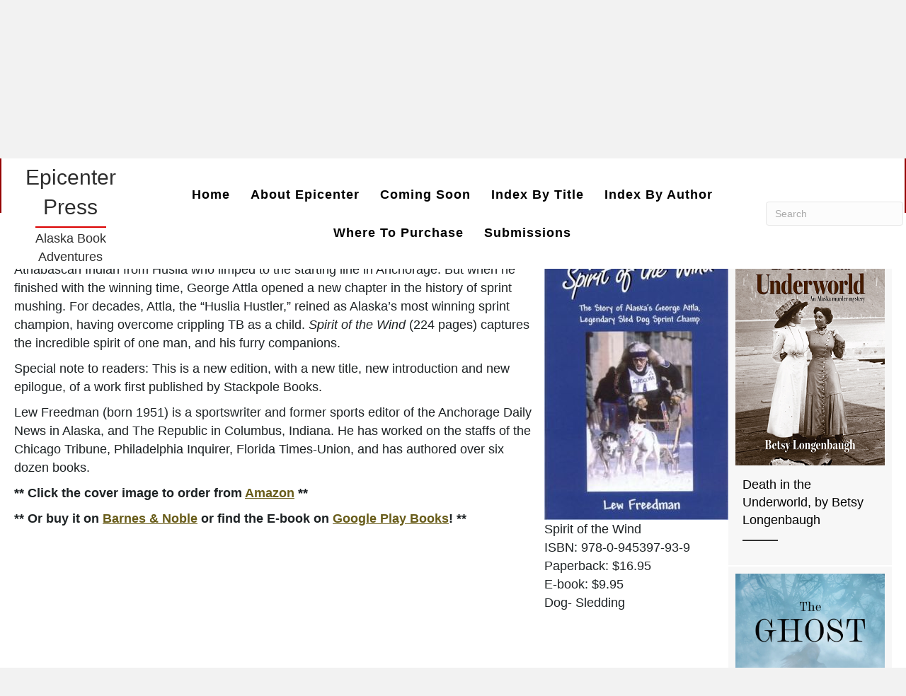

--- FILE ---
content_type: text/html; charset=UTF-8
request_url: https://epicenterpress.com/2020/07/22/spirit-of-the-wind-the-story-of-alaskas-george-attla-legendary-sled-dog-sprint-champ/page/3/
body_size: 15581
content:
<!DOCTYPE html>
<html lang="en">
<head>
<meta charset="UTF-8" />
<meta name='viewport' content='width=device-width, initial-scale=1.0' />
<meta http-equiv='X-UA-Compatible' content='IE=edge' />
<link rel="profile" href="https://gmpg.org/xfn/11" />
<meta name='robots' content='index, follow, max-image-preview:large, max-snippet:-1, max-video-preview:-1' />

	<!-- This site is optimized with the Yoast SEO plugin v26.7 - https://yoast.com/wordpress/plugins/seo/ -->
	<title>Spirit of the Wind, by Lew Freedman - Epicenter Press</title>
	<link rel="canonical" href="https://epicenterpress.com/2020/07/22/spirit-of-the-wind-the-story-of-alaskas-george-attla-legendary-sled-dog-sprint-champ/" />
	<meta property="og:locale" content="en_US" />
	<meta property="og:type" content="article" />
	<meta property="og:title" content="Spirit of the Wind, by Lew Freedman - Epicenter Press" />
	<meta property="og:description" content="In 1958, no one in the Fur Rendezvous World Championship Sled Dog Race knew the Athabascan Indian from Huslia who limped to the starting line in Anchorage. But when he finished with the winning time, George Attla opened a new chapter in the history of sprint mushing. For decades, Attla, the &#8220;Huslia Hustler,&#8221; reined as&hellip;" />
	<meta property="og:url" content="https://epicenterpress.com/2020/07/22/spirit-of-the-wind-the-story-of-alaskas-george-attla-legendary-sled-dog-sprint-champ/" />
	<meta property="og:site_name" content="Epicenter Press" />
	<meta property="article:publisher" content="https://www.facebook.com/EpicenterPressInc" />
	<meta property="article:published_time" content="2020-07-22T22:04:19+00:00" />
	<meta property="article:modified_time" content="2022-01-22T00:45:45+00:00" />
	<meta property="og:image" content="https://epicenterpress.com/wp-content/uploads/2020/07/635567561197557380.jpg" />
	<meta name="author" content="Epicenter Press" />
	<meta name="twitter:card" content="summary_large_image" />
	<meta name="twitter:label1" content="Written by" />
	<meta name="twitter:data1" content="Epicenter Press" />
	<meta name="twitter:label2" content="Est. reading time" />
	<meta name="twitter:data2" content="2 minutes" />
	<script type="application/ld+json" class="yoast-schema-graph">{"@context":"https://schema.org","@graph":[{"@type":"Article","@id":"https://epicenterpress.com/2020/07/22/spirit-of-the-wind-the-story-of-alaskas-george-attla-legendary-sled-dog-sprint-champ/#article","isPartOf":{"@id":"https://epicenterpress.com/2020/07/22/spirit-of-the-wind-the-story-of-alaskas-george-attla-legendary-sled-dog-sprint-champ/"},"author":{"name":"Epicenter Press","@id":"https://epicenterpress.com/#/schema/person/a01fcd722eb444e0a4f15438d89b96c8"},"headline":"Spirit of the Wind, by Lew Freedman","datePublished":"2020-07-22T22:04:19+00:00","dateModified":"2022-01-22T00:45:45+00:00","mainEntityOfPage":{"@id":"https://epicenterpress.com/2020/07/22/spirit-of-the-wind-the-story-of-alaskas-george-attla-legendary-sled-dog-sprint-champ/"},"wordCount":196,"publisher":{"@id":"https://epicenterpress.com/#organization"},"image":{"@id":"https://epicenterpress.com/2020/07/22/spirit-of-the-wind-the-story-of-alaskas-george-attla-legendary-sled-dog-sprint-champ/#primaryimage"},"thumbnailUrl":"https://epicenterpress.com/wp-content/uploads/2020/07/635567561197557380.jpg","keywords":["Alaska","Dog Sledding","Dogs","Fur Rendezvous World Championship Sled Dog Race","Huskies","Lew Freedman","Nature","Spirit of the Wind","Yukon"],"articleSection":["Announcements"],"inLanguage":"en"},{"@type":"WebPage","@id":"https://epicenterpress.com/2020/07/22/spirit-of-the-wind-the-story-of-alaskas-george-attla-legendary-sled-dog-sprint-champ/","url":"https://epicenterpress.com/2020/07/22/spirit-of-the-wind-the-story-of-alaskas-george-attla-legendary-sled-dog-sprint-champ/","name":"Spirit of the Wind, by Lew Freedman - Epicenter Press","isPartOf":{"@id":"https://epicenterpress.com/#website"},"primaryImageOfPage":{"@id":"https://epicenterpress.com/2020/07/22/spirit-of-the-wind-the-story-of-alaskas-george-attla-legendary-sled-dog-sprint-champ/#primaryimage"},"image":{"@id":"https://epicenterpress.com/2020/07/22/spirit-of-the-wind-the-story-of-alaskas-george-attla-legendary-sled-dog-sprint-champ/#primaryimage"},"thumbnailUrl":"https://epicenterpress.com/wp-content/uploads/2020/07/635567561197557380.jpg","datePublished":"2020-07-22T22:04:19+00:00","dateModified":"2022-01-22T00:45:45+00:00","inLanguage":"en","potentialAction":[{"@type":"ReadAction","target":["https://epicenterpress.com/2020/07/22/spirit-of-the-wind-the-story-of-alaskas-george-attla-legendary-sled-dog-sprint-champ/"]}]},{"@type":"ImageObject","inLanguage":"en","@id":"https://epicenterpress.com/2020/07/22/spirit-of-the-wind-the-story-of-alaskas-george-attla-legendary-sled-dog-sprint-champ/#primaryimage","url":"https://epicenterpress.com/wp-content/uploads/2020/07/635567561197557380.jpg","contentUrl":"https://epicenterpress.com/wp-content/uploads/2020/07/635567561197557380.jpg","width":260,"height":402},{"@type":"WebSite","@id":"https://epicenterpress.com/#website","url":"https://epicenterpress.com/","name":"Epicenter Press","description":"Alaska Book Adventures","publisher":{"@id":"https://epicenterpress.com/#organization"},"potentialAction":[{"@type":"SearchAction","target":{"@type":"EntryPoint","urlTemplate":"https://epicenterpress.com/?s={search_term_string}"},"query-input":{"@type":"PropertyValueSpecification","valueRequired":true,"valueName":"search_term_string"}}],"inLanguage":"en"},{"@type":"Organization","@id":"https://epicenterpress.com/#organization","name":"Epicenter Press","url":"https://epicenterpress.com/","logo":{"@type":"ImageObject","inLanguage":"en","@id":"https://epicenterpress.com/#/schema/logo/image/","url":"https://epicenterpress.com/wp-content/uploads/2020/10/Epicenter-Press.png","contentUrl":"https://epicenterpress.com/wp-content/uploads/2020/10/Epicenter-Press.png","width":350,"height":276,"caption":"Epicenter Press"},"image":{"@id":"https://epicenterpress.com/#/schema/logo/image/"},"sameAs":["https://www.facebook.com/EpicenterPressInc"]},{"@type":"Person","@id":"https://epicenterpress.com/#/schema/person/a01fcd722eb444e0a4f15438d89b96c8","name":"Epicenter Press","image":{"@type":"ImageObject","inLanguage":"en","@id":"https://epicenterpress.com/#/schema/person/image/","url":"https://secure.gravatar.com/avatar/f82b6acae544c63e15115c6c0b5725bdf5412e79ad8d6c824f2a16ee87609a15?s=96&d=mm&r=x","contentUrl":"https://secure.gravatar.com/avatar/f82b6acae544c63e15115c6c0b5725bdf5412e79ad8d6c824f2a16ee87609a15?s=96&d=mm&r=x","caption":"Epicenter Press"},"url":"https://epicenterpress.com/author/philgarrett/"}]}</script>
	<!-- / Yoast SEO plugin. -->


<link rel="alternate" type="application/rss+xml" title="Epicenter Press &raquo; Feed" href="https://epicenterpress.com/feed/" />
<link rel="alternate" type="application/rss+xml" title="Epicenter Press &raquo; Comments Feed" href="https://epicenterpress.com/comments/feed/" />
<link rel="alternate" title="oEmbed (JSON)" type="application/json+oembed" href="https://epicenterpress.com/wp-json/oembed/1.0/embed?url=https%3A%2F%2Fepicenterpress.com%2F2020%2F07%2F22%2Fspirit-of-the-wind-the-story-of-alaskas-george-attla-legendary-sled-dog-sprint-champ%2F" />
<link rel="alternate" title="oEmbed (XML)" type="text/xml+oembed" href="https://epicenterpress.com/wp-json/oembed/1.0/embed?url=https%3A%2F%2Fepicenterpress.com%2F2020%2F07%2F22%2Fspirit-of-the-wind-the-story-of-alaskas-george-attla-legendary-sled-dog-sprint-champ%2F&#038;format=xml" />
<link rel="preload" href="https://epicenterpress.com/wp-content/plugins/bb-plugin/fonts/fontawesome/5.15.4/webfonts/fa-solid-900.woff2" as="font" type="font/woff2" crossorigin="anonymous">
		<!-- This site uses the Google Analytics by MonsterInsights plugin v9.11.1 - Using Analytics tracking - https://www.monsterinsights.com/ -->
							<script src="//www.googletagmanager.com/gtag/js?id=G-W29R0FLG6W"  data-cfasync="false" data-wpfc-render="false" async></script>
			<script data-cfasync="false" data-wpfc-render="false">
				var mi_version = '9.11.1';
				var mi_track_user = true;
				var mi_no_track_reason = '';
								var MonsterInsightsDefaultLocations = {"page_location":"https:\/\/epicenterpress.com\/2020\/07\/22\/spirit-of-the-wind-the-story-of-alaskas-george-attla-legendary-sled-dog-sprint-champ\/page\/3\/"};
								if ( typeof MonsterInsightsPrivacyGuardFilter === 'function' ) {
					var MonsterInsightsLocations = (typeof MonsterInsightsExcludeQuery === 'object') ? MonsterInsightsPrivacyGuardFilter( MonsterInsightsExcludeQuery ) : MonsterInsightsPrivacyGuardFilter( MonsterInsightsDefaultLocations );
				} else {
					var MonsterInsightsLocations = (typeof MonsterInsightsExcludeQuery === 'object') ? MonsterInsightsExcludeQuery : MonsterInsightsDefaultLocations;
				}

								var disableStrs = [
										'ga-disable-G-W29R0FLG6W',
									];

				/* Function to detect opted out users */
				function __gtagTrackerIsOptedOut() {
					for (var index = 0; index < disableStrs.length; index++) {
						if (document.cookie.indexOf(disableStrs[index] + '=true') > -1) {
							return true;
						}
					}

					return false;
				}

				/* Disable tracking if the opt-out cookie exists. */
				if (__gtagTrackerIsOptedOut()) {
					for (var index = 0; index < disableStrs.length; index++) {
						window[disableStrs[index]] = true;
					}
				}

				/* Opt-out function */
				function __gtagTrackerOptout() {
					for (var index = 0; index < disableStrs.length; index++) {
						document.cookie = disableStrs[index] + '=true; expires=Thu, 31 Dec 2099 23:59:59 UTC; path=/';
						window[disableStrs[index]] = true;
					}
				}

				if ('undefined' === typeof gaOptout) {
					function gaOptout() {
						__gtagTrackerOptout();
					}
				}
								window.dataLayer = window.dataLayer || [];

				window.MonsterInsightsDualTracker = {
					helpers: {},
					trackers: {},
				};
				if (mi_track_user) {
					function __gtagDataLayer() {
						dataLayer.push(arguments);
					}

					function __gtagTracker(type, name, parameters) {
						if (!parameters) {
							parameters = {};
						}

						if (parameters.send_to) {
							__gtagDataLayer.apply(null, arguments);
							return;
						}

						if (type === 'event') {
														parameters.send_to = monsterinsights_frontend.v4_id;
							var hookName = name;
							if (typeof parameters['event_category'] !== 'undefined') {
								hookName = parameters['event_category'] + ':' + name;
							}

							if (typeof MonsterInsightsDualTracker.trackers[hookName] !== 'undefined') {
								MonsterInsightsDualTracker.trackers[hookName](parameters);
							} else {
								__gtagDataLayer('event', name, parameters);
							}
							
						} else {
							__gtagDataLayer.apply(null, arguments);
						}
					}

					__gtagTracker('js', new Date());
					__gtagTracker('set', {
						'developer_id.dZGIzZG': true,
											});
					if ( MonsterInsightsLocations.page_location ) {
						__gtagTracker('set', MonsterInsightsLocations);
					}
										__gtagTracker('config', 'G-W29R0FLG6W', {"forceSSL":"true","link_attribution":"true"} );
										window.gtag = __gtagTracker;										(function () {
						/* https://developers.google.com/analytics/devguides/collection/analyticsjs/ */
						/* ga and __gaTracker compatibility shim. */
						var noopfn = function () {
							return null;
						};
						var newtracker = function () {
							return new Tracker();
						};
						var Tracker = function () {
							return null;
						};
						var p = Tracker.prototype;
						p.get = noopfn;
						p.set = noopfn;
						p.send = function () {
							var args = Array.prototype.slice.call(arguments);
							args.unshift('send');
							__gaTracker.apply(null, args);
						};
						var __gaTracker = function () {
							var len = arguments.length;
							if (len === 0) {
								return;
							}
							var f = arguments[len - 1];
							if (typeof f !== 'object' || f === null || typeof f.hitCallback !== 'function') {
								if ('send' === arguments[0]) {
									var hitConverted, hitObject = false, action;
									if ('event' === arguments[1]) {
										if ('undefined' !== typeof arguments[3]) {
											hitObject = {
												'eventAction': arguments[3],
												'eventCategory': arguments[2],
												'eventLabel': arguments[4],
												'value': arguments[5] ? arguments[5] : 1,
											}
										}
									}
									if ('pageview' === arguments[1]) {
										if ('undefined' !== typeof arguments[2]) {
											hitObject = {
												'eventAction': 'page_view',
												'page_path': arguments[2],
											}
										}
									}
									if (typeof arguments[2] === 'object') {
										hitObject = arguments[2];
									}
									if (typeof arguments[5] === 'object') {
										Object.assign(hitObject, arguments[5]);
									}
									if ('undefined' !== typeof arguments[1].hitType) {
										hitObject = arguments[1];
										if ('pageview' === hitObject.hitType) {
											hitObject.eventAction = 'page_view';
										}
									}
									if (hitObject) {
										action = 'timing' === arguments[1].hitType ? 'timing_complete' : hitObject.eventAction;
										hitConverted = mapArgs(hitObject);
										__gtagTracker('event', action, hitConverted);
									}
								}
								return;
							}

							function mapArgs(args) {
								var arg, hit = {};
								var gaMap = {
									'eventCategory': 'event_category',
									'eventAction': 'event_action',
									'eventLabel': 'event_label',
									'eventValue': 'event_value',
									'nonInteraction': 'non_interaction',
									'timingCategory': 'event_category',
									'timingVar': 'name',
									'timingValue': 'value',
									'timingLabel': 'event_label',
									'page': 'page_path',
									'location': 'page_location',
									'title': 'page_title',
									'referrer' : 'page_referrer',
								};
								for (arg in args) {
																		if (!(!args.hasOwnProperty(arg) || !gaMap.hasOwnProperty(arg))) {
										hit[gaMap[arg]] = args[arg];
									} else {
										hit[arg] = args[arg];
									}
								}
								return hit;
							}

							try {
								f.hitCallback();
							} catch (ex) {
							}
						};
						__gaTracker.create = newtracker;
						__gaTracker.getByName = newtracker;
						__gaTracker.getAll = function () {
							return [];
						};
						__gaTracker.remove = noopfn;
						__gaTracker.loaded = true;
						window['__gaTracker'] = __gaTracker;
					})();
									} else {
										console.log("");
					(function () {
						function __gtagTracker() {
							return null;
						}

						window['__gtagTracker'] = __gtagTracker;
						window['gtag'] = __gtagTracker;
					})();
									}
			</script>
							<!-- / Google Analytics by MonsterInsights -->
		<style id='wp-img-auto-sizes-contain-inline-css'>
img:is([sizes=auto i],[sizes^="auto," i]){contain-intrinsic-size:3000px 1500px}
/*# sourceURL=wp-img-auto-sizes-contain-inline-css */
</style>
<style id='wp-emoji-styles-inline-css'>

	img.wp-smiley, img.emoji {
		display: inline !important;
		border: none !important;
		box-shadow: none !important;
		height: 1em !important;
		width: 1em !important;
		margin: 0 0.07em !important;
		vertical-align: -0.1em !important;
		background: none !important;
		padding: 0 !important;
	}
/*# sourceURL=wp-emoji-styles-inline-css */
</style>
<style id='wp-block-library-inline-css'>
:root{--wp-block-synced-color:#7a00df;--wp-block-synced-color--rgb:122,0,223;--wp-bound-block-color:var(--wp-block-synced-color);--wp-editor-canvas-background:#ddd;--wp-admin-theme-color:#007cba;--wp-admin-theme-color--rgb:0,124,186;--wp-admin-theme-color-darker-10:#006ba1;--wp-admin-theme-color-darker-10--rgb:0,107,160.5;--wp-admin-theme-color-darker-20:#005a87;--wp-admin-theme-color-darker-20--rgb:0,90,135;--wp-admin-border-width-focus:2px}@media (min-resolution:192dpi){:root{--wp-admin-border-width-focus:1.5px}}.wp-element-button{cursor:pointer}:root .has-very-light-gray-background-color{background-color:#eee}:root .has-very-dark-gray-background-color{background-color:#313131}:root .has-very-light-gray-color{color:#eee}:root .has-very-dark-gray-color{color:#313131}:root .has-vivid-green-cyan-to-vivid-cyan-blue-gradient-background{background:linear-gradient(135deg,#00d084,#0693e3)}:root .has-purple-crush-gradient-background{background:linear-gradient(135deg,#34e2e4,#4721fb 50%,#ab1dfe)}:root .has-hazy-dawn-gradient-background{background:linear-gradient(135deg,#faaca8,#dad0ec)}:root .has-subdued-olive-gradient-background{background:linear-gradient(135deg,#fafae1,#67a671)}:root .has-atomic-cream-gradient-background{background:linear-gradient(135deg,#fdd79a,#004a59)}:root .has-nightshade-gradient-background{background:linear-gradient(135deg,#330968,#31cdcf)}:root .has-midnight-gradient-background{background:linear-gradient(135deg,#020381,#2874fc)}:root{--wp--preset--font-size--normal:16px;--wp--preset--font-size--huge:42px}.has-regular-font-size{font-size:1em}.has-larger-font-size{font-size:2.625em}.has-normal-font-size{font-size:var(--wp--preset--font-size--normal)}.has-huge-font-size{font-size:var(--wp--preset--font-size--huge)}.has-text-align-center{text-align:center}.has-text-align-left{text-align:left}.has-text-align-right{text-align:right}.has-fit-text{white-space:nowrap!important}#end-resizable-editor-section{display:none}.aligncenter{clear:both}.items-justified-left{justify-content:flex-start}.items-justified-center{justify-content:center}.items-justified-right{justify-content:flex-end}.items-justified-space-between{justify-content:space-between}.screen-reader-text{border:0;clip-path:inset(50%);height:1px;margin:-1px;overflow:hidden;padding:0;position:absolute;width:1px;word-wrap:normal!important}.screen-reader-text:focus{background-color:#ddd;clip-path:none;color:#444;display:block;font-size:1em;height:auto;left:5px;line-height:normal;padding:15px 23px 14px;text-decoration:none;top:5px;width:auto;z-index:100000}html :where(.has-border-color){border-style:solid}html :where([style*=border-top-color]){border-top-style:solid}html :where([style*=border-right-color]){border-right-style:solid}html :where([style*=border-bottom-color]){border-bottom-style:solid}html :where([style*=border-left-color]){border-left-style:solid}html :where([style*=border-width]){border-style:solid}html :where([style*=border-top-width]){border-top-style:solid}html :where([style*=border-right-width]){border-right-style:solid}html :where([style*=border-bottom-width]){border-bottom-style:solid}html :where([style*=border-left-width]){border-left-style:solid}html :where(img[class*=wp-image-]){height:auto;max-width:100%}:where(figure){margin:0 0 1em}html :where(.is-position-sticky){--wp-admin--admin-bar--position-offset:var(--wp-admin--admin-bar--height,0px)}@media screen and (max-width:600px){html :where(.is-position-sticky){--wp-admin--admin-bar--position-offset:0px}}

/*# sourceURL=wp-block-library-inline-css */
</style><style id='wp-block-image-inline-css'>
.wp-block-image>a,.wp-block-image>figure>a{display:inline-block}.wp-block-image img{box-sizing:border-box;height:auto;max-width:100%;vertical-align:bottom}@media not (prefers-reduced-motion){.wp-block-image img.hide{visibility:hidden}.wp-block-image img.show{animation:show-content-image .4s}}.wp-block-image[style*=border-radius] img,.wp-block-image[style*=border-radius]>a{border-radius:inherit}.wp-block-image.has-custom-border img{box-sizing:border-box}.wp-block-image.aligncenter{text-align:center}.wp-block-image.alignfull>a,.wp-block-image.alignwide>a{width:100%}.wp-block-image.alignfull img,.wp-block-image.alignwide img{height:auto;width:100%}.wp-block-image .aligncenter,.wp-block-image .alignleft,.wp-block-image .alignright,.wp-block-image.aligncenter,.wp-block-image.alignleft,.wp-block-image.alignright{display:table}.wp-block-image .aligncenter>figcaption,.wp-block-image .alignleft>figcaption,.wp-block-image .alignright>figcaption,.wp-block-image.aligncenter>figcaption,.wp-block-image.alignleft>figcaption,.wp-block-image.alignright>figcaption{caption-side:bottom;display:table-caption}.wp-block-image .alignleft{float:left;margin:.5em 1em .5em 0}.wp-block-image .alignright{float:right;margin:.5em 0 .5em 1em}.wp-block-image .aligncenter{margin-left:auto;margin-right:auto}.wp-block-image :where(figcaption){margin-bottom:1em;margin-top:.5em}.wp-block-image.is-style-circle-mask img{border-radius:9999px}@supports ((-webkit-mask-image:none) or (mask-image:none)) or (-webkit-mask-image:none){.wp-block-image.is-style-circle-mask img{border-radius:0;-webkit-mask-image:url('data:image/svg+xml;utf8,<svg viewBox="0 0 100 100" xmlns="http://www.w3.org/2000/svg"><circle cx="50" cy="50" r="50"/></svg>');mask-image:url('data:image/svg+xml;utf8,<svg viewBox="0 0 100 100" xmlns="http://www.w3.org/2000/svg"><circle cx="50" cy="50" r="50"/></svg>');mask-mode:alpha;-webkit-mask-position:center;mask-position:center;-webkit-mask-repeat:no-repeat;mask-repeat:no-repeat;-webkit-mask-size:contain;mask-size:contain}}:root :where(.wp-block-image.is-style-rounded img,.wp-block-image .is-style-rounded img){border-radius:9999px}.wp-block-image figure{margin:0}.wp-lightbox-container{display:flex;flex-direction:column;position:relative}.wp-lightbox-container img{cursor:zoom-in}.wp-lightbox-container img:hover+button{opacity:1}.wp-lightbox-container button{align-items:center;backdrop-filter:blur(16px) saturate(180%);background-color:#5a5a5a40;border:none;border-radius:4px;cursor:zoom-in;display:flex;height:20px;justify-content:center;opacity:0;padding:0;position:absolute;right:16px;text-align:center;top:16px;width:20px;z-index:100}@media not (prefers-reduced-motion){.wp-lightbox-container button{transition:opacity .2s ease}}.wp-lightbox-container button:focus-visible{outline:3px auto #5a5a5a40;outline:3px auto -webkit-focus-ring-color;outline-offset:3px}.wp-lightbox-container button:hover{cursor:pointer;opacity:1}.wp-lightbox-container button:focus{opacity:1}.wp-lightbox-container button:focus,.wp-lightbox-container button:hover,.wp-lightbox-container button:not(:hover):not(:active):not(.has-background){background-color:#5a5a5a40;border:none}.wp-lightbox-overlay{box-sizing:border-box;cursor:zoom-out;height:100vh;left:0;overflow:hidden;position:fixed;top:0;visibility:hidden;width:100%;z-index:100000}.wp-lightbox-overlay .close-button{align-items:center;cursor:pointer;display:flex;justify-content:center;min-height:40px;min-width:40px;padding:0;position:absolute;right:calc(env(safe-area-inset-right) + 16px);top:calc(env(safe-area-inset-top) + 16px);z-index:5000000}.wp-lightbox-overlay .close-button:focus,.wp-lightbox-overlay .close-button:hover,.wp-lightbox-overlay .close-button:not(:hover):not(:active):not(.has-background){background:none;border:none}.wp-lightbox-overlay .lightbox-image-container{height:var(--wp--lightbox-container-height);left:50%;overflow:hidden;position:absolute;top:50%;transform:translate(-50%,-50%);transform-origin:top left;width:var(--wp--lightbox-container-width);z-index:9999999999}.wp-lightbox-overlay .wp-block-image{align-items:center;box-sizing:border-box;display:flex;height:100%;justify-content:center;margin:0;position:relative;transform-origin:0 0;width:100%;z-index:3000000}.wp-lightbox-overlay .wp-block-image img{height:var(--wp--lightbox-image-height);min-height:var(--wp--lightbox-image-height);min-width:var(--wp--lightbox-image-width);width:var(--wp--lightbox-image-width)}.wp-lightbox-overlay .wp-block-image figcaption{display:none}.wp-lightbox-overlay button{background:none;border:none}.wp-lightbox-overlay .scrim{background-color:#fff;height:100%;opacity:.9;position:absolute;width:100%;z-index:2000000}.wp-lightbox-overlay.active{visibility:visible}@media not (prefers-reduced-motion){.wp-lightbox-overlay.active{animation:turn-on-visibility .25s both}.wp-lightbox-overlay.active img{animation:turn-on-visibility .35s both}.wp-lightbox-overlay.show-closing-animation:not(.active){animation:turn-off-visibility .35s both}.wp-lightbox-overlay.show-closing-animation:not(.active) img{animation:turn-off-visibility .25s both}.wp-lightbox-overlay.zoom.active{animation:none;opacity:1;visibility:visible}.wp-lightbox-overlay.zoom.active .lightbox-image-container{animation:lightbox-zoom-in .4s}.wp-lightbox-overlay.zoom.active .lightbox-image-container img{animation:none}.wp-lightbox-overlay.zoom.active .scrim{animation:turn-on-visibility .4s forwards}.wp-lightbox-overlay.zoom.show-closing-animation:not(.active){animation:none}.wp-lightbox-overlay.zoom.show-closing-animation:not(.active) .lightbox-image-container{animation:lightbox-zoom-out .4s}.wp-lightbox-overlay.zoom.show-closing-animation:not(.active) .lightbox-image-container img{animation:none}.wp-lightbox-overlay.zoom.show-closing-animation:not(.active) .scrim{animation:turn-off-visibility .4s forwards}}@keyframes show-content-image{0%{visibility:hidden}99%{visibility:hidden}to{visibility:visible}}@keyframes turn-on-visibility{0%{opacity:0}to{opacity:1}}@keyframes turn-off-visibility{0%{opacity:1;visibility:visible}99%{opacity:0;visibility:visible}to{opacity:0;visibility:hidden}}@keyframes lightbox-zoom-in{0%{transform:translate(calc((-100vw + var(--wp--lightbox-scrollbar-width))/2 + var(--wp--lightbox-initial-left-position)),calc(-50vh + var(--wp--lightbox-initial-top-position))) scale(var(--wp--lightbox-scale))}to{transform:translate(-50%,-50%) scale(1)}}@keyframes lightbox-zoom-out{0%{transform:translate(-50%,-50%) scale(1);visibility:visible}99%{visibility:visible}to{transform:translate(calc((-100vw + var(--wp--lightbox-scrollbar-width))/2 + var(--wp--lightbox-initial-left-position)),calc(-50vh + var(--wp--lightbox-initial-top-position))) scale(var(--wp--lightbox-scale));visibility:hidden}}
/*# sourceURL=https://epicenterpress.com/wp-includes/blocks/image/style.min.css */
</style>
<style id='wp-block-image-theme-inline-css'>
:root :where(.wp-block-image figcaption){color:#555;font-size:13px;text-align:center}.is-dark-theme :root :where(.wp-block-image figcaption){color:#ffffffa6}.wp-block-image{margin:0 0 1em}
/*# sourceURL=https://epicenterpress.com/wp-includes/blocks/image/theme.min.css */
</style>
<style id='global-styles-inline-css'>
:root{--wp--preset--aspect-ratio--square: 1;--wp--preset--aspect-ratio--4-3: 4/3;--wp--preset--aspect-ratio--3-4: 3/4;--wp--preset--aspect-ratio--3-2: 3/2;--wp--preset--aspect-ratio--2-3: 2/3;--wp--preset--aspect-ratio--16-9: 16/9;--wp--preset--aspect-ratio--9-16: 9/16;--wp--preset--color--black: #000000;--wp--preset--color--cyan-bluish-gray: #abb8c3;--wp--preset--color--white: #ffffff;--wp--preset--color--pale-pink: #f78da7;--wp--preset--color--vivid-red: #cf2e2e;--wp--preset--color--luminous-vivid-orange: #ff6900;--wp--preset--color--luminous-vivid-amber: #fcb900;--wp--preset--color--light-green-cyan: #7bdcb5;--wp--preset--color--vivid-green-cyan: #00d084;--wp--preset--color--pale-cyan-blue: #8ed1fc;--wp--preset--color--vivid-cyan-blue: #0693e3;--wp--preset--color--vivid-purple: #9b51e0;--wp--preset--color--fl-heading-text: #333333;--wp--preset--color--fl-body-bg: #f2f2f2;--wp--preset--color--fl-body-text: #2d2d2d;--wp--preset--color--fl-accent: #dd3333;--wp--preset--color--fl-accent-hover: #aa2727;--wp--preset--color--fl-topbar-bg: #ffffff;--wp--preset--color--fl-topbar-text: #757575;--wp--preset--color--fl-topbar-link: #2b7bb9;--wp--preset--color--fl-topbar-hover: #2b7bb9;--wp--preset--color--fl-header-bg: #ffffff;--wp--preset--color--fl-header-text: #757575;--wp--preset--color--fl-header-link: #757575;--wp--preset--color--fl-header-hover: #2b7bb9;--wp--preset--color--fl-nav-bg: #ffffff;--wp--preset--color--fl-nav-link: #757575;--wp--preset--color--fl-nav-hover: #2b7bb9;--wp--preset--color--fl-content-bg: #ffffff;--wp--preset--color--fl-footer-widgets-bg: #ffffff;--wp--preset--color--fl-footer-widgets-text: #757575;--wp--preset--color--fl-footer-widgets-link: #2b7bb9;--wp--preset--color--fl-footer-widgets-hover: #2b7bb9;--wp--preset--color--fl-footer-bg: #ffffff;--wp--preset--color--fl-footer-text: #757575;--wp--preset--color--fl-footer-link: #2b7bb9;--wp--preset--color--fl-footer-hover: #2b7bb9;--wp--preset--gradient--vivid-cyan-blue-to-vivid-purple: linear-gradient(135deg,rgb(6,147,227) 0%,rgb(155,81,224) 100%);--wp--preset--gradient--light-green-cyan-to-vivid-green-cyan: linear-gradient(135deg,rgb(122,220,180) 0%,rgb(0,208,130) 100%);--wp--preset--gradient--luminous-vivid-amber-to-luminous-vivid-orange: linear-gradient(135deg,rgb(252,185,0) 0%,rgb(255,105,0) 100%);--wp--preset--gradient--luminous-vivid-orange-to-vivid-red: linear-gradient(135deg,rgb(255,105,0) 0%,rgb(207,46,46) 100%);--wp--preset--gradient--very-light-gray-to-cyan-bluish-gray: linear-gradient(135deg,rgb(238,238,238) 0%,rgb(169,184,195) 100%);--wp--preset--gradient--cool-to-warm-spectrum: linear-gradient(135deg,rgb(74,234,220) 0%,rgb(151,120,209) 20%,rgb(207,42,186) 40%,rgb(238,44,130) 60%,rgb(251,105,98) 80%,rgb(254,248,76) 100%);--wp--preset--gradient--blush-light-purple: linear-gradient(135deg,rgb(255,206,236) 0%,rgb(152,150,240) 100%);--wp--preset--gradient--blush-bordeaux: linear-gradient(135deg,rgb(254,205,165) 0%,rgb(254,45,45) 50%,rgb(107,0,62) 100%);--wp--preset--gradient--luminous-dusk: linear-gradient(135deg,rgb(255,203,112) 0%,rgb(199,81,192) 50%,rgb(65,88,208) 100%);--wp--preset--gradient--pale-ocean: linear-gradient(135deg,rgb(255,245,203) 0%,rgb(182,227,212) 50%,rgb(51,167,181) 100%);--wp--preset--gradient--electric-grass: linear-gradient(135deg,rgb(202,248,128) 0%,rgb(113,206,126) 100%);--wp--preset--gradient--midnight: linear-gradient(135deg,rgb(2,3,129) 0%,rgb(40,116,252) 100%);--wp--preset--font-size--small: 13px;--wp--preset--font-size--medium: 20px;--wp--preset--font-size--large: 36px;--wp--preset--font-size--x-large: 42px;--wp--preset--spacing--20: 0.44rem;--wp--preset--spacing--30: 0.67rem;--wp--preset--spacing--40: 1rem;--wp--preset--spacing--50: 1.5rem;--wp--preset--spacing--60: 2.25rem;--wp--preset--spacing--70: 3.38rem;--wp--preset--spacing--80: 5.06rem;--wp--preset--shadow--natural: 6px 6px 9px rgba(0, 0, 0, 0.2);--wp--preset--shadow--deep: 12px 12px 50px rgba(0, 0, 0, 0.4);--wp--preset--shadow--sharp: 6px 6px 0px rgba(0, 0, 0, 0.2);--wp--preset--shadow--outlined: 6px 6px 0px -3px rgb(255, 255, 255), 6px 6px rgb(0, 0, 0);--wp--preset--shadow--crisp: 6px 6px 0px rgb(0, 0, 0);}:where(.is-layout-flex){gap: 0.5em;}:where(.is-layout-grid){gap: 0.5em;}body .is-layout-flex{display: flex;}.is-layout-flex{flex-wrap: wrap;align-items: center;}.is-layout-flex > :is(*, div){margin: 0;}body .is-layout-grid{display: grid;}.is-layout-grid > :is(*, div){margin: 0;}:where(.wp-block-columns.is-layout-flex){gap: 2em;}:where(.wp-block-columns.is-layout-grid){gap: 2em;}:where(.wp-block-post-template.is-layout-flex){gap: 1.25em;}:where(.wp-block-post-template.is-layout-grid){gap: 1.25em;}.has-black-color{color: var(--wp--preset--color--black) !important;}.has-cyan-bluish-gray-color{color: var(--wp--preset--color--cyan-bluish-gray) !important;}.has-white-color{color: var(--wp--preset--color--white) !important;}.has-pale-pink-color{color: var(--wp--preset--color--pale-pink) !important;}.has-vivid-red-color{color: var(--wp--preset--color--vivid-red) !important;}.has-luminous-vivid-orange-color{color: var(--wp--preset--color--luminous-vivid-orange) !important;}.has-luminous-vivid-amber-color{color: var(--wp--preset--color--luminous-vivid-amber) !important;}.has-light-green-cyan-color{color: var(--wp--preset--color--light-green-cyan) !important;}.has-vivid-green-cyan-color{color: var(--wp--preset--color--vivid-green-cyan) !important;}.has-pale-cyan-blue-color{color: var(--wp--preset--color--pale-cyan-blue) !important;}.has-vivid-cyan-blue-color{color: var(--wp--preset--color--vivid-cyan-blue) !important;}.has-vivid-purple-color{color: var(--wp--preset--color--vivid-purple) !important;}.has-black-background-color{background-color: var(--wp--preset--color--black) !important;}.has-cyan-bluish-gray-background-color{background-color: var(--wp--preset--color--cyan-bluish-gray) !important;}.has-white-background-color{background-color: var(--wp--preset--color--white) !important;}.has-pale-pink-background-color{background-color: var(--wp--preset--color--pale-pink) !important;}.has-vivid-red-background-color{background-color: var(--wp--preset--color--vivid-red) !important;}.has-luminous-vivid-orange-background-color{background-color: var(--wp--preset--color--luminous-vivid-orange) !important;}.has-luminous-vivid-amber-background-color{background-color: var(--wp--preset--color--luminous-vivid-amber) !important;}.has-light-green-cyan-background-color{background-color: var(--wp--preset--color--light-green-cyan) !important;}.has-vivid-green-cyan-background-color{background-color: var(--wp--preset--color--vivid-green-cyan) !important;}.has-pale-cyan-blue-background-color{background-color: var(--wp--preset--color--pale-cyan-blue) !important;}.has-vivid-cyan-blue-background-color{background-color: var(--wp--preset--color--vivid-cyan-blue) !important;}.has-vivid-purple-background-color{background-color: var(--wp--preset--color--vivid-purple) !important;}.has-black-border-color{border-color: var(--wp--preset--color--black) !important;}.has-cyan-bluish-gray-border-color{border-color: var(--wp--preset--color--cyan-bluish-gray) !important;}.has-white-border-color{border-color: var(--wp--preset--color--white) !important;}.has-pale-pink-border-color{border-color: var(--wp--preset--color--pale-pink) !important;}.has-vivid-red-border-color{border-color: var(--wp--preset--color--vivid-red) !important;}.has-luminous-vivid-orange-border-color{border-color: var(--wp--preset--color--luminous-vivid-orange) !important;}.has-luminous-vivid-amber-border-color{border-color: var(--wp--preset--color--luminous-vivid-amber) !important;}.has-light-green-cyan-border-color{border-color: var(--wp--preset--color--light-green-cyan) !important;}.has-vivid-green-cyan-border-color{border-color: var(--wp--preset--color--vivid-green-cyan) !important;}.has-pale-cyan-blue-border-color{border-color: var(--wp--preset--color--pale-cyan-blue) !important;}.has-vivid-cyan-blue-border-color{border-color: var(--wp--preset--color--vivid-cyan-blue) !important;}.has-vivid-purple-border-color{border-color: var(--wp--preset--color--vivid-purple) !important;}.has-vivid-cyan-blue-to-vivid-purple-gradient-background{background: var(--wp--preset--gradient--vivid-cyan-blue-to-vivid-purple) !important;}.has-light-green-cyan-to-vivid-green-cyan-gradient-background{background: var(--wp--preset--gradient--light-green-cyan-to-vivid-green-cyan) !important;}.has-luminous-vivid-amber-to-luminous-vivid-orange-gradient-background{background: var(--wp--preset--gradient--luminous-vivid-amber-to-luminous-vivid-orange) !important;}.has-luminous-vivid-orange-to-vivid-red-gradient-background{background: var(--wp--preset--gradient--luminous-vivid-orange-to-vivid-red) !important;}.has-very-light-gray-to-cyan-bluish-gray-gradient-background{background: var(--wp--preset--gradient--very-light-gray-to-cyan-bluish-gray) !important;}.has-cool-to-warm-spectrum-gradient-background{background: var(--wp--preset--gradient--cool-to-warm-spectrum) !important;}.has-blush-light-purple-gradient-background{background: var(--wp--preset--gradient--blush-light-purple) !important;}.has-blush-bordeaux-gradient-background{background: var(--wp--preset--gradient--blush-bordeaux) !important;}.has-luminous-dusk-gradient-background{background: var(--wp--preset--gradient--luminous-dusk) !important;}.has-pale-ocean-gradient-background{background: var(--wp--preset--gradient--pale-ocean) !important;}.has-electric-grass-gradient-background{background: var(--wp--preset--gradient--electric-grass) !important;}.has-midnight-gradient-background{background: var(--wp--preset--gradient--midnight) !important;}.has-small-font-size{font-size: var(--wp--preset--font-size--small) !important;}.has-medium-font-size{font-size: var(--wp--preset--font-size--medium) !important;}.has-large-font-size{font-size: var(--wp--preset--font-size--large) !important;}.has-x-large-font-size{font-size: var(--wp--preset--font-size--x-large) !important;}
/*# sourceURL=global-styles-inline-css */
</style>

<style id='classic-theme-styles-inline-css'>
/*! This file is auto-generated */
.wp-block-button__link{color:#fff;background-color:#32373c;border-radius:9999px;box-shadow:none;text-decoration:none;padding:calc(.667em + 2px) calc(1.333em + 2px);font-size:1.125em}.wp-block-file__button{background:#32373c;color:#fff;text-decoration:none}
/*# sourceURL=/wp-includes/css/classic-themes.min.css */
</style>
<link rel='stylesheet' id='font-awesome-5-css' href='https://epicenterpress.com/wp-content/plugins/bb-plugin/fonts/fontawesome/5.15.4/css/all.min.css?ver=2.10.0.5' media='all' />
<link rel='stylesheet' id='font-awesome-css' href='https://epicenterpress.com/wp-content/plugins/bb-plugin/fonts/fontawesome/5.15.4/css/v4-shims.min.css?ver=2.10.0.5' media='all' />
<link rel='stylesheet' id='fl-builder-layout-bundle-3e7b0da66af924b93ad81fb7910bb1ac-css' href='https://epicenterpress.com/wp-content/uploads/bb-plugin/cache/3e7b0da66af924b93ad81fb7910bb1ac-layout-bundle.css?ver=2.10.0.5-1.5.2.1' media='all' />
<link rel='stylesheet' id='jquery-magnificpopup-css' href='https://epicenterpress.com/wp-content/plugins/bb-plugin/css/jquery.magnificpopup.min.css?ver=2.10.0.5' media='all' />
<link rel='stylesheet' id='bootstrap-css' href='https://epicenterpress.com/wp-content/themes/bb-theme/css/bootstrap.min.css?ver=1.7.19.1' media='all' />
<link rel='stylesheet' id='fl-automator-skin-css' href='https://epicenterpress.com/wp-content/uploads/bb-theme/skin-69364a282a5c3.css?ver=1.7.19.1' media='all' />
<link rel='stylesheet' id='fl-child-theme-css' href='https://epicenterpress.com/wp-content/themes/bb-theme-child/style.css?ver=6.9' media='all' />
<link rel='stylesheet' id='pp-animate-css' href='https://epicenterpress.com/wp-content/plugins/bbpowerpack/assets/css/animate.min.css?ver=3.5.1' media='all' />
<link rel='stylesheet' id='wp-block-paragraph-css' href='https://epicenterpress.com/wp-includes/blocks/paragraph/style.min.css?ver=6.9' media='all' />
<script src="https://epicenterpress.com/wp-content/plugins/google-analytics-for-wordpress/assets/js/frontend-gtag.min.js?ver=9.11.1" id="monsterinsights-frontend-script-js" async data-wp-strategy="async"></script>
<script data-cfasync="false" data-wpfc-render="false" id='monsterinsights-frontend-script-js-extra'>var monsterinsights_frontend = {"js_events_tracking":"true","download_extensions":"doc,pdf,ppt,zip,xls,docx,pptx,xlsx","inbound_paths":"[{\"path\":\"\\\/go\\\/\",\"label\":\"affiliate\"},{\"path\":\"\\\/recommend\\\/\",\"label\":\"affiliate\"}]","home_url":"https:\/\/epicenterpress.com","hash_tracking":"false","v4_id":"G-W29R0FLG6W"};</script>
<script src="https://epicenterpress.com/wp-includes/js/jquery/jquery.min.js?ver=3.7.1" id="jquery-core-js"></script>
<script src="https://epicenterpress.com/wp-includes/js/jquery/jquery-migrate.min.js?ver=3.4.1" id="jquery-migrate-js"></script>
<link rel="https://api.w.org/" href="https://epicenterpress.com/wp-json/" /><link rel="alternate" title="JSON" type="application/json" href="https://epicenterpress.com/wp-json/wp/v2/posts/2195" /><link rel="EditURI" type="application/rsd+xml" title="RSD" href="https://epicenterpress.com/xmlrpc.php?rsd" />
<meta name="generator" content="WordPress 6.9" />
<link rel='shortlink' href='https://epicenterpress.com/?p=2195' />
		<script>
			var bb_powerpack = {
				version: '2.40.10',
				getAjaxUrl: function() { return atob( 'aHR0cHM6Ly9lcGljZW50ZXJwcmVzcy5jb20vd3AtYWRtaW4vYWRtaW4tYWpheC5waHA=' ); },
				callback: function() {},
				mapMarkerData: {},
				post_id: '2195',
				search_term: '',
				current_page: 'https://epicenterpress.com/2020/07/22/spirit-of-the-wind-the-story-of-alaskas-george-attla-legendary-sled-dog-sprint-champ/page/3/',
				conditionals: {
					is_front_page: false,
					is_home: false,
					is_archive: false,
					current_post_type: '',
					is_tax: false,
										is_author: false,
					current_author: false,
					is_search: false,
									}
			};
		</script>
		<link rel="icon" href="https://epicenterpress.com/wp-content/uploads/2020/10/cropped-Epicenter-Press-32x32.png" sizes="32x32" />
<link rel="icon" href="https://epicenterpress.com/wp-content/uploads/2020/10/cropped-Epicenter-Press-192x192.png" sizes="192x192" />
<link rel="apple-touch-icon" href="https://epicenterpress.com/wp-content/uploads/2020/10/cropped-Epicenter-Press-180x180.png" />
<meta name="msapplication-TileImage" content="https://epicenterpress.com/wp-content/uploads/2020/10/cropped-Epicenter-Press-270x270.png" />
		<style id="wp-custom-css">
			a {
  text-decoration: underline !important;
}

/* Remove underlines from nav menu links */
nav li a {
    text-decoration: none !important;
}

/* Remove underlines from header logo area text */
.fl-page-header-logo a {
    text-decoration: none;
}

div.wpforms-container-full .wpforms-form input[type=submit], div.wpforms-container-full .wpforms-form button[type=submit] {
    color: rgb(51, 51, 51) !important;
    background-color: rgb(255, 255, 255) !important;
}

.bookbuytable{
  border: 0px solid white;
  border-collapse: collapse;
}
.bookbuytable td, .mynewtable1 th {
   border: 0px solid #999;
}		</style>
		</head>
<body data-rsssl=1 class="paged wp-singular post-template-default single single-post postid-2195 single-format-standard paged-3 single-paged-3 wp-theme-bb-theme wp-child-theme-bb-theme-child fl-builder-2-10-0-5 fl-themer-1-5-2-1 fl-theme-1-7-19-1 fl-no-js fl-theme-builder-header fl-theme-builder-header-header-epicenter-press fl-theme-builder-footer fl-theme-builder-footer-footer-epicenter-press fl-theme-builder-singular fl-theme-builder-singular-epicenter-press-pages fl-framework-bootstrap fl-preset-default fl-full-width fl-has-sidebar fl-search-active has-blocks" itemscope="itemscope" itemtype="https://schema.org/WebPage">
<a aria-label="Skip to content" class="fl-screen-reader-text" href="#fl-main-content">Skip to content</a><div class="fl-page">
	<header class="fl-builder-content fl-builder-content-4053 fl-builder-global-templates-locked" data-post-id="4053" data-type="header" data-sticky="1" data-sticky-on="" data-sticky-breakpoint="medium" data-shrink="1" data-overlay="0" data-overlay-bg="default" data-shrink-image-height="50px" role="banner" itemscope="itemscope" itemtype="http://schema.org/WPHeader"><div class="fl-row fl-row-full-width fl-row-bg-color fl-node-59e26278e5fb8 fl-row-default-height fl-row-align-center" data-node="59e26278e5fb8">
	<div class="fl-row-content-wrap">
		<div class="uabb-row-separator uabb-top-row-separator" >
</div>
						<div class="fl-row-content fl-row-full-width fl-node-content">
		
<div class="fl-col-group fl-node-59e26278e608c fl-col-group-equal-height fl-col-group-align-center fl-col-group-custom-width" data-node="59e26278e608c">
			<div class="fl-col fl-node-5e583887d1e66 fl-col-bg-color fl-col-small" data-node="5e583887d1e66">
	<div class="fl-col-content fl-node-content"><div class="fl-module fl-module-uabb-heading fl-node-5f80af66727f8" data-node="5f80af66727f8">
	<div class="fl-module-content fl-node-content">
		
<div class="uabb-module-content uabb-heading-wrapper uabb-heading-align-center ">
	
	
	<h2 class="uabb-heading">
				<span class="uabb-heading-text">Epicenter Press</span>
			</h2>
			
<div class="uabb-module-content uabb-separator-parent">

	
			<div class="uabb-separator"></div>
	</div>
		<div class="uabb-subheading uabb-text-editor">
			<p style="text-align: center">Alaska Book Adventures</p>	</div>
			</div>
	</div>
</div>
</div>
</div>
			<div class="fl-col fl-node-59e26278e61fb fl-col-bg-color fl-col-small-custom-width" data-node="59e26278e61fb">
	<div class="fl-col-content fl-node-content"><div class="fl-module fl-module-menu fl-node-5af728dcc8fd6" data-node="5af728dcc8fd6">
	<div class="fl-module-content fl-node-content">
		<div class="fl-menu fl-menu-responsive-toggle-medium-mobile">
	<button class="fl-menu-mobile-toggle fl-content-ui-button text"><span class="fl-menu-mobile-toggle-label" aria-haspopup="menu" aria-label="Menu"">Menu</span></button>	<div class="fl-clear"></div>
	<nav role="navigation" aria-label="Menu" itemscope="itemscope" itemtype="https://schema.org/SiteNavigationElement"><ul id="menu-epicenter-press-top-menu" class="menu fl-menu-horizontal fl-toggle-arrows"><li id="menu-item-2546" class="menu-item menu-item-type-custom menu-item-object-custom"><a role="menuitem" href="https://epicenterpress.com/epicenter-press-2/">Home</a></li><li id="menu-item-2528" class="menu-item menu-item-type-post_type menu-item-object-page"><a role="menuitem" href="https://epicenterpress.com/about/">About Epicenter</a></li><li id="menu-item-2531" class="menu-item menu-item-type-post_type menu-item-object-page"><a role="menuitem" href="https://epicenterpress.com/coming-soon/">Coming Soon</a></li><li id="menu-item-2526" class="menu-item menu-item-type-post_type menu-item-object-page"><a role="menuitem" href="https://epicenterpress.com/index-by-title/">Index by Title</a></li><li id="menu-item-2527" class="menu-item menu-item-type-post_type menu-item-object-page"><a role="menuitem" href="https://epicenterpress.com/index-by-author/">Index by Author</a></li><li id="menu-item-2524" class="menu-item menu-item-type-post_type menu-item-object-page"><a role="menuitem" href="https://epicenterpress.com/where-to-purchase/">Where to Purchase</a></li><li id="menu-item-2549" class="menu-item menu-item-type-post_type menu-item-object-page"><a role="menuitem" href="https://epicenterpress.com/submissions/">Submissions</a></li></ul></nav></div>
	</div>
</div>
</div>
</div>
			<div class="fl-col fl-node-5f415e1af321b fl-col-bg-color fl-col-small" data-node="5f415e1af321b">
	<div class="fl-col-content fl-node-content"><div class="fl-module fl-module-widget fl-node-5f415e1af30f3" data-node="5f415e1af30f3">
	<div class="fl-module-content fl-node-content">
		<div class="fl-widget">
<div class="widget widget_search"><form aria-label="Search" method="get" role="search" action="https://epicenterpress.com/" title="Type and press Enter to search.">
	<input aria-label="Search" type="search" class="fl-search-input form-control" name="s" placeholder="Search"  value="" onfocus="if (this.value === 'Search') { this.value = ''; }" onblur="if (this.value === '') this.value='Search';" />
</form>
</div></div>
	</div>
</div>
</div>
</div>
	</div>
		</div>
	</div>
</div>
</header><div class="uabb-js-breakpoint" style="display: none;"></div>	<div id="fl-main-content" class="fl-page-content" itemprop="mainContentOfPage" role="main">

		<div class="fl-builder-content fl-builder-content-4055 fl-builder-global-templates-locked" data-post-id="4055"><div class="fl-row fl-row-full-width fl-row-bg-color fl-node-59e27bcf2d659 fl-row-default-height fl-row-align-center" data-node="59e27bcf2d659">
	<div class="fl-row-content-wrap">
		<div class="uabb-row-separator uabb-top-row-separator" >
</div>
						<div class="fl-row-content fl-row-fixed-width fl-node-content">
		
<div class="fl-col-group fl-node-59e27bcf2d6f7" data-node="59e27bcf2d6f7">
			<div class="fl-col fl-node-59e27bcf2d795 fl-col-bg-color" data-node="59e27bcf2d795">
	<div class="fl-col-content fl-node-content"><div id="shadow" class="fl-module fl-module-heading fl-node-59e27bcf2d0c4 shadow" data-node="59e27bcf2d0c4">
	<div class="fl-module-content fl-node-content">
		<h1 class="fl-heading">
		<span class="fl-heading-text">Spirit of the Wind, by Lew Freedman</span>
	</h1>
	</div>
</div>
</div>
</div>
	</div>
		</div>
	</div>
</div>
<div class="fl-row fl-row-full-width fl-row-bg-none fl-node-59e27bcf2ce42 fl-row-default-height fl-row-align-center" data-node="59e27bcf2ce42">
	<div class="fl-row-content-wrap">
		<div class="uabb-row-separator uabb-top-row-separator" >
</div>
						<div class="fl-row-content fl-row-fixed-width fl-node-content">
		
<div class="fl-col-group fl-node-59e27bcf2cee9" data-node="59e27bcf2cee9">
			<div class="fl-col fl-node-59e27bcf2cf88 fl-col-bg-color" data-node="59e27bcf2cf88">
	<div class="fl-col-content fl-node-content"><div class="fl-module fl-module-fl-post-content fl-node-59e27bcf2d025" data-node="59e27bcf2d025">
	<div class="fl-module-content fl-node-content">
		
<div class="wp-block-image"><figure class="alignright size-large"><a href="https://www.amazon.com/Spirit-Wind-George-Alaskas-Legendary/dp/0945397933/ref=sr_1_1?s=books&amp;ie=UTF8&amp;qid=1421184440&amp;sr=1-1&amp;keywords=9780945397939"><img loading="lazy" decoding="async" width="260" height="402" src="https://epicenterpress.com/wp-content/uploads/2020/07/635567561197557380.jpg" alt="Spirit of the Wind: The Story of Alaska's George Attla, Legendary Sled Dog Sprint Champ" class="wp-image-2196" srcset="https://epicenterpress.com/wp-content/uploads/2020/07/635567561197557380.jpg 260w, https://epicenterpress.com/wp-content/uploads/2020/07/635567561197557380-194x300.jpg 194w, https://epicenterpress.com/wp-content/uploads/2020/07/635567561197557380-97x150.jpg 97w, https://epicenterpress.com/wp-content/uploads/2020/07/635567561197557380-16x24.jpg 16w, https://epicenterpress.com/wp-content/uploads/2020/07/635567561197557380-23x36.jpg 23w, https://epicenterpress.com/wp-content/uploads/2020/07/635567561197557380-31x48.jpg 31w" sizes="auto, (max-width: 260px) 100vw, 260px" /></a><figcaption>Spirit of the Wind<br>ISBN: 978-0-945397-93-9<br>Paperback: $16.95<br>E-book: $9.95<br>Dog- Sledding</figcaption></figure></div>



<p>In 1958, no one in the Fur Rendezvous World Championship Sled Dog Race knew the Athabascan Indian from Huslia who limped to the starting line in Anchorage. But when he finished with the winning time, George Attla opened a new chapter in the history of sprint mushing. For decades, Attla, the &#8220;Huslia Hustler,&#8221; reined as Alaska&#8217;s most winning sprint champion, having overcome crippling TB as a child. <em>Spirit of the Wind</em> (224 pages) captures the incredible spirit of one man, and his furry companions. </p>



<p>Special note to readers: This is a new edition, with a new title, new introduction and new epilogue, of a work first published by Stackpole Books.</p>



<p>Lew Freedman&nbsp;(born&nbsp;1951) is a sportswriter and former sports editor of the Anchorage Daily News in Alaska, and The Republic in Columbus, Indiana. He has worked on the staffs of the Chicago Tribune, Philadelphia Inquirer, Florida Times-Union, and has authored over six dozen books.</p>



<p><strong>** Click the cover image to order from <a href="https://www.amazon.com/Spirit-Wind-George-Alaskas-Legendary/dp/0945397933/ref=sr_1_1?s=books&amp;ie=UTF8&amp;qid=1421184440&amp;sr=1-1&amp;keywords=9780945397939">Amazon</a> **</strong></p>



<p><strong>** Or buy it on <a href="https://www.barnesandnoble.com/w/spirit-of-the-wind-lew-freedman/1101576903?ean=9780945397939">Barnes &amp; Noble</a> or find the E-book on <a href="https://play.google.com/store/books/details?id=fi5cr1jESmEC">Google Play Books</a>! **</strong></p>
	</div>
</div>
</div>
</div>
			<div class="fl-col fl-node-5f4192143a264 fl-col-bg-color fl-col-small" data-node="5f4192143a264">
	<div class="fl-col-content fl-node-content"><div class="fl-module fl-module-pp-content-grid fl-node-5f4192290d1ae" data-node="5f4192290d1ae">
	<div class="fl-module-content fl-node-content">
		<div class="pp-posts-wrapper">
		
	<div class="pp-content-posts" style="--items-count: 4;--column-xl: 1;--column-lg: 1;--column-md: 1;--column-sm: 1;">
		<div class="pp-content-post-grid pp-masonry-active clearfix pp-paged-scroll-to" itemscope="itemscope" itemtype="https://schema.org/Blog" data-paged="3" data-loop-count="1">
			
				<div class="pp-content-post pp-content-grid-post pp-grid-style-2 post-5694 post type-post status-publish format-standard has-post-thumbnail hentry category-historical-fiction category-true-crime tag-alaska tag-douglas tag-international-sex-trafficking tag-true-crime tag-true-crime-stories-from-alaska" itemscope itemtype="https://schema.org/BlogPosting" data-id="5694">

	<meta itemscope itemprop="mainEntityOfPage" itemtype="https://schema.org/WebPage" itemid="http://5694" content="Death in the Underworld, by Betsy Longenbaugh" /><meta itemprop="datePublished" content="2024-12-27" /><meta itemprop="dateModified" content="2025-01-17" /><div itemprop="publisher" itemscope itemtype="https://schema.org/Organization"><meta itemprop="name" content="Epicenter Press"></div><div itemscope itemprop="author" itemtype="https://schema.org/Person"><meta itemprop="url" content="https://epicenterpress.com/author/melissacoffman/" /><meta itemprop="name" content="MELISSA COFFMAN" /></div><div itemscope itemprop="image" itemtype="https://schema.org/ImageObject"><meta itemprop="url" content="https://epicenterpress.com/wp-content/uploads/2024/12/Death_in_the_Underworld_Cover_WEB-copy.jpg" /><meta itemprop="width" content="384" /><meta itemprop="height" content="591" /></div><div itemprop="interactionStatistic" itemscope itemtype="https://schema.org/InteractionCounter"><meta itemprop="interactionType" content="https://schema.org/CommentAction" /><meta itemprop="userInteractionCount" content="0" /></div>
	
					<a class="pp-post-link" href="https://epicenterpress.com/2024/12/27/death-in-the-underworld-by-betsy-longenbaugh/" title="Death in the Underworld, by Betsy Longenbaugh"></a>
		
		
		
					<div class="pp-content-grid-image pp-post-image">
    					<div class="pp-post-featured-img">
				<figure class="fl-photo fl-photo-align-center" itemscope itemtype="https://schema.org/ImageObject">
	<div class="fl-photo-content fl-photo-img-jpg">
				<img loading="lazy" decoding="async" class="fl-photo-img wp-image-5695 size-full pp-post-img no-lazyload" src="https://epicenterpress.com/wp-content/uploads/2024/12/Death_in_the_Underworld_Cover_WEB-copy.jpg" alt="Death_in_the_Underworld_Cover_WEB copy" data-no-lazy="1" height="591" width="384" title="Death_in_the_Underworld_Cover_WEB copy" srcset="https://epicenterpress.com/wp-content/uploads/2024/12/Death_in_the_Underworld_Cover_WEB-copy.jpg 384w, https://epicenterpress.com/wp-content/uploads/2024/12/Death_in_the_Underworld_Cover_WEB-copy-195x300.jpg 195w, https://epicenterpress.com/wp-content/uploads/2024/12/Death_in_the_Underworld_Cover_WEB-copy-97x150.jpg 97w" sizes="auto, (max-width: 384px) 100vw, 384px" />
					</div>
	</figure>
			</div>
		    
			
		
			</div>
		
		<div class="pp-content-grid-inner pp-content-body clearfix">
			
			
			<div class="pp-content-post-data">
									<h5 class="pp-content-grid-title pp-post-title" itemprop="headline">
														Death in the Underworld, by Betsy Longenbaugh											</h5>
											<span class="pp-post-title-divider"></span>
									
				
				
				
				
				
				
				
				
			</div>
			
					</div>

			</div>
<div class="pp-content-post pp-content-grid-post pp-post-2n pp-grid-style-2 post-5687 post type-post status-publish format-standard has-post-thumbnail hentry category-historical-fiction category-indigenous category-mystery-paranormal category-native-american tag-indigenous tag-kenai-river tag-native-american tag-paranormal" itemscope itemtype="https://schema.org/BlogPosting" data-id="5687">

	<meta itemscope itemprop="mainEntityOfPage" itemtype="https://schema.org/WebPage" itemid="http://5687" content="The Ghost of the Kenai, by Aurora Hardy" /><meta itemprop="datePublished" content="2024-12-27" /><meta itemprop="dateModified" content="2025-02-21" /><div itemprop="publisher" itemscope itemtype="https://schema.org/Organization"><meta itemprop="name" content="Epicenter Press"></div><div itemscope itemprop="author" itemtype="https://schema.org/Person"><meta itemprop="url" content="https://epicenterpress.com/author/melissacoffman/" /><meta itemprop="name" content="MELISSA COFFMAN" /></div><div itemscope itemprop="image" itemtype="https://schema.org/ImageObject"><meta itemprop="url" content="https://epicenterpress.com/wp-content/uploads/2024/12/Ghost-of-the-Kenai_Front-Cover_eBook.jpg" /><meta itemprop="width" content="1600" /><meta itemprop="height" content="2472" /></div><div itemprop="interactionStatistic" itemscope itemtype="https://schema.org/InteractionCounter"><meta itemprop="interactionType" content="https://schema.org/CommentAction" /><meta itemprop="userInteractionCount" content="0" /></div>
	
					<a class="pp-post-link" href="https://epicenterpress.com/2024/12/27/the-ghost-of-the-kenai-by-aurora-hardy/" title="The Ghost of the Kenai, by Aurora Hardy"></a>
		
		
		
					<div class="pp-content-grid-image pp-post-image">
    					<div class="pp-post-featured-img">
				<figure class="fl-photo fl-photo-align-center" itemscope itemtype="https://schema.org/ImageObject">
	<div class="fl-photo-content fl-photo-img-jpg">
				<img loading="lazy" decoding="async" class="fl-photo-img wp-image-5688 size-large pp-post-img no-lazyload" src="https://epicenterpress.com/wp-content/uploads/2024/12/Ghost-of-the-Kenai_Front-Cover_eBook-663x1024.jpg" alt="Ghost of the Kenai_Front Cover_eBook" data-no-lazy="1" height="1024" width="663" title="Ghost of the Kenai_Front Cover_eBook" srcset="https://epicenterpress.com/wp-content/uploads/2024/12/Ghost-of-the-Kenai_Front-Cover_eBook-663x1024.jpg 663w, https://epicenterpress.com/wp-content/uploads/2024/12/Ghost-of-the-Kenai_Front-Cover_eBook-194x300.jpg 194w, https://epicenterpress.com/wp-content/uploads/2024/12/Ghost-of-the-Kenai_Front-Cover_eBook-97x150.jpg 97w, https://epicenterpress.com/wp-content/uploads/2024/12/Ghost-of-the-Kenai_Front-Cover_eBook-768x1187.jpg 768w, https://epicenterpress.com/wp-content/uploads/2024/12/Ghost-of-the-Kenai_Front-Cover_eBook-994x1536.jpg 994w, https://epicenterpress.com/wp-content/uploads/2024/12/Ghost-of-the-Kenai_Front-Cover_eBook-1326x2048.jpg 1326w, https://epicenterpress.com/wp-content/uploads/2024/12/Ghost-of-the-Kenai_Front-Cover_eBook.jpg 1600w" sizes="auto, (max-width: 663px) 100vw, 663px" />
					</div>
	</figure>
			</div>
		    
			
		
			</div>
		
		<div class="pp-content-grid-inner pp-content-body clearfix">
			
			
			<div class="pp-content-post-data">
									<h5 class="pp-content-grid-title pp-post-title" itemprop="headline">
														The Ghost of the Kenai, by Aurora Hardy											</h5>
											<span class="pp-post-title-divider"></span>
									
				
				
				
				
				
				
				
				
			</div>
			
					</div>

			</div>
<div class="pp-content-post pp-content-grid-post pp-grid-style-2 post-5676 post type-post status-publish format-standard has-post-thumbnail hentry category-memoir category-sports-recreation tag-alaska tag-fly-fishing-2 tag-memoir" itemscope itemtype="https://schema.org/BlogPosting" data-id="5676">

	<meta itemscope itemprop="mainEntityOfPage" itemtype="https://schema.org/WebPage" itemid="http://5676" content="Chasing the Dark, by Joseph Jackson" /><meta itemprop="datePublished" content="2024-09-17" /><meta itemprop="dateModified" content="2024-10-01" /><div itemprop="publisher" itemscope itemtype="https://schema.org/Organization"><meta itemprop="name" content="Epicenter Press"></div><div itemscope itemprop="author" itemtype="https://schema.org/Person"><meta itemprop="url" content="https://epicenterpress.com/author/melissacoffman/" /><meta itemprop="name" content="MELISSA COFFMAN" /></div><div itemscope itemprop="image" itemtype="https://schema.org/ImageObject"><meta itemprop="url" content="https://epicenterpress.com/wp-content/uploads/2024/09/Chasing-the-Dark_Front-Cover_eBook.jpg" /><meta itemprop="width" content="1600" /><meta itemprop="height" content="2473" /></div><div itemprop="interactionStatistic" itemscope itemtype="https://schema.org/InteractionCounter"><meta itemprop="interactionType" content="https://schema.org/CommentAction" /><meta itemprop="userInteractionCount" content="0" /></div>
	
					<a class="pp-post-link" href="https://epicenterpress.com/2024/09/17/chasing-the-dark-by-joseph-jackson/" title="Chasing the Dark, by Joseph Jackson"></a>
		
		
		
					<div class="pp-content-grid-image pp-post-image">
    					<div class="pp-post-featured-img">
				<figure class="fl-photo fl-photo-align-center" itemscope itemtype="https://schema.org/ImageObject">
	<div class="fl-photo-content fl-photo-img-jpg">
				<img loading="lazy" decoding="async" class="fl-photo-img wp-image-5677 size-large pp-post-img no-lazyload" src="https://epicenterpress.com/wp-content/uploads/2024/09/Chasing-the-Dark_Front-Cover_eBook-663x1024.jpg" alt="Chasing the Dark_Front Cover_eBook" data-no-lazy="1" height="1024" width="663" title="Chasing the Dark_Front Cover_eBook" srcset="https://epicenterpress.com/wp-content/uploads/2024/09/Chasing-the-Dark_Front-Cover_eBook-663x1024.jpg 663w, https://epicenterpress.com/wp-content/uploads/2024/09/Chasing-the-Dark_Front-Cover_eBook-194x300.jpg 194w, https://epicenterpress.com/wp-content/uploads/2024/09/Chasing-the-Dark_Front-Cover_eBook-97x150.jpg 97w, https://epicenterpress.com/wp-content/uploads/2024/09/Chasing-the-Dark_Front-Cover_eBook-768x1187.jpg 768w, https://epicenterpress.com/wp-content/uploads/2024/09/Chasing-the-Dark_Front-Cover_eBook-994x1536.jpg 994w, https://epicenterpress.com/wp-content/uploads/2024/09/Chasing-the-Dark_Front-Cover_eBook-1325x2048.jpg 1325w, https://epicenterpress.com/wp-content/uploads/2024/09/Chasing-the-Dark_Front-Cover_eBook.jpg 1600w" sizes="auto, (max-width: 663px) 100vw, 663px" />
					</div>
	</figure>
			</div>
		    
			
		
			</div>
		
		<div class="pp-content-grid-inner pp-content-body clearfix">
			
			
			<div class="pp-content-post-data">
									<h5 class="pp-content-grid-title pp-post-title" itemprop="headline">
														Chasing the Dark, by Joseph Jackson											</h5>
											<span class="pp-post-title-divider"></span>
									
				
				
				
				
				
				
				
				
			</div>
			
					</div>

			</div>
<div class="pp-content-post pp-content-grid-post pp-post-2n pp-grid-style-2 post-5667 post type-post status-publish format-standard has-post-thumbnail hentry category-mystery tag-don-stuart tag-mystery tag-washington-state tag-washington-statehouse-mystery" itemscope itemtype="https://schema.org/BlogPosting" data-id="5667">

	<meta itemscope itemprop="mainEntityOfPage" itemtype="https://schema.org/WebPage" itemid="http://5667" content="Censure and Repeal, by Don Stuart" /><meta itemprop="datePublished" content="2024-07-19" /><meta itemprop="dateModified" content="2024-08-23" /><div itemprop="publisher" itemscope itemtype="https://schema.org/Organization"><meta itemprop="name" content="Epicenter Press"></div><div itemscope itemprop="author" itemtype="https://schema.org/Person"><meta itemprop="url" content="https://epicenterpress.com/author/melissacoffman/" /><meta itemprop="name" content="MELISSA COFFMAN" /></div><div itemscope itemprop="image" itemtype="https://schema.org/ImageObject"><meta itemprop="url" content="https://epicenterpress.com/wp-content/uploads/2024/07/Censure-and-Repeal_Front-Cover_eBook.jpg" /><meta itemprop="width" content="1600" /><meta itemprop="height" content="2470" /></div><div itemprop="interactionStatistic" itemscope itemtype="https://schema.org/InteractionCounter"><meta itemprop="interactionType" content="https://schema.org/CommentAction" /><meta itemprop="userInteractionCount" content="0" /></div>
	
					<a class="pp-post-link" href="https://epicenterpress.com/2024/07/19/censure-and-repeal-by-don-stuart/" title="Censure and Repeal, by Don Stuart"></a>
		
		
		
					<div class="pp-content-grid-image pp-post-image">
    					<div class="pp-post-featured-img">
				<figure class="fl-photo fl-photo-align-center" itemscope itemtype="https://schema.org/ImageObject">
	<div class="fl-photo-content fl-photo-img-jpg">
				<img loading="lazy" decoding="async" class="fl-photo-img wp-image-5668 size-large pp-post-img no-lazyload" src="https://epicenterpress.com/wp-content/uploads/2024/07/Censure-and-Repeal_Front-Cover_eBook-663x1024.jpg" alt="Censure-and-Repeal_Front-Cover_eBook" data-no-lazy="1" height="1024" width="663" title="Censure-and-Repeal_Front-Cover_eBook" srcset="https://epicenterpress.com/wp-content/uploads/2024/07/Censure-and-Repeal_Front-Cover_eBook-663x1024.jpg 663w, https://epicenterpress.com/wp-content/uploads/2024/07/Censure-and-Repeal_Front-Cover_eBook-194x300.jpg 194w, https://epicenterpress.com/wp-content/uploads/2024/07/Censure-and-Repeal_Front-Cover_eBook-97x150.jpg 97w, https://epicenterpress.com/wp-content/uploads/2024/07/Censure-and-Repeal_Front-Cover_eBook-768x1186.jpg 768w, https://epicenterpress.com/wp-content/uploads/2024/07/Censure-and-Repeal_Front-Cover_eBook-995x1536.jpg 995w, https://epicenterpress.com/wp-content/uploads/2024/07/Censure-and-Repeal_Front-Cover_eBook-1327x2048.jpg 1327w, https://epicenterpress.com/wp-content/uploads/2024/07/Censure-and-Repeal_Front-Cover_eBook.jpg 1600w" sizes="auto, (max-width: 663px) 100vw, 663px" />
					</div>
	</figure>
			</div>
		    
			
		
			</div>
		
		<div class="pp-content-grid-inner pp-content-body clearfix">
			
			
			<div class="pp-content-post-data">
									<h5 class="pp-content-grid-title pp-post-title" itemprop="headline">
														Censure and Repeal, by Don Stuart											</h5>
											<span class="pp-post-title-divider"></span>
									
				
				
				
				
				
				
				
				
			</div>
			
					</div>

			</div>

								<div class="pp-grid-space"></div>
				
					</div>

		<div class="fl-clear"></div>

		
					<div class="pp-content-grid-pagination fl-builder-pagination">
				<ul class='page-numbers'>
	<li><a class="prev page-numbers" href="https://epicenterpress.com/2020/07/22/spirit-of-the-wind-the-story-of-alaskas-george-attla-legendary-sled-dog-sprint-champ/page/2/">&laquo; Previous</a></li>
	<li><a class="page-numbers" href="https://epicenterpress.com/2020/07/22/spirit-of-the-wind-the-story-of-alaskas-george-attla-legendary-sled-dog-sprint-champ/">1</a></li>
	<li><a class="page-numbers" href="https://epicenterpress.com/2020/07/22/spirit-of-the-wind-the-story-of-alaskas-george-attla-legendary-sled-dog-sprint-champ/page/2/">2</a></li>
	<li><span aria-current="page" class="page-numbers current">3</span></li>
	<li><a class="page-numbers" href="https://epicenterpress.com/2020/07/22/spirit-of-the-wind-the-story-of-alaskas-george-attla-legendary-sled-dog-sprint-champ/page/4/">4</a></li>
	<li><a class="page-numbers" href="https://epicenterpress.com/2020/07/22/spirit-of-the-wind-the-story-of-alaskas-george-attla-legendary-sled-dog-sprint-champ/page/5/">5</a></li>
	<li><span class="page-numbers dots">&hellip;</span></li>
	<li><a class="page-numbers" href="https://epicenterpress.com/2020/07/22/spirit-of-the-wind-the-story-of-alaskas-george-attla-legendary-sled-dog-sprint-champ/page/39/">39</a></li>
	<li><a class="next page-numbers" href="https://epicenterpress.com/2020/07/22/spirit-of-the-wind-the-story-of-alaskas-george-attla-legendary-sled-dog-sprint-champ/page/4/">Next &raquo;</a></li>
</ul>
			</div>

										
		</div><!-- .pp-content-posts -->
	
	</div>

	</div>
</div>
</div>
</div>
	</div>
		</div>
	</div>
</div>
</div><div class="uabb-js-breakpoint" style="display: none;"></div>
	</div><!-- .fl-page-content -->
	<footer class="fl-builder-content fl-builder-content-4054 fl-builder-global-templates-locked" data-post-id="4054" data-type="footer" itemscope="itemscope" itemtype="http://schema.org/WPFooter"><div class="fl-row fl-row-full-width fl-row-bg-color fl-node-59e277983358a fl-row-default-height fl-row-align-center" data-node="59e277983358a">
	<div class="fl-row-content-wrap">
		<div class="uabb-row-separator uabb-top-row-separator" >
</div>
						<div class="fl-row-content fl-row-fixed-width fl-node-content">
		
<div class="fl-col-group fl-node-59e2779833658" data-node="59e2779833658">
			<div class="fl-col fl-node-59e2779833715 fl-col-bg-color" data-node="59e2779833715">
	<div class="fl-col-content fl-node-content"><div class="fl-module fl-module-rich-text fl-node-59e27798337cc" data-node="59e27798337cc">
	<div class="fl-module-content fl-node-content">
		<div class="fl-rich-text">
	<p style="text-align: center;"><a href="https://camelpress.com/" target="_blank" rel="noopener">Camel Press</a></p>
<p style="text-align: center;"><a href="https://coffeetownpress.com/" target="_blank" rel="noopener">Coffeetown Press</a></p>
<p style="text-align: center;"><a href="https://fannypress.com/" target="_blank" rel="noopener">Fanny Press</a></p>
</div>
	</div>
</div>
<div class="fl-module fl-module-rich-text fl-node-60398002c99b8" data-node="60398002c99b8">
	<div class="fl-module-content fl-node-content">
		<div class="fl-rich-text">
	<p style="text-align: center;">© 2026 Epicenter Press. All Rights Reserved.</p>
<p></p>
<p style="text-align: center;">Site Design By <a href="https://superchargemarketing.com" target="_blank" rel="noopener">Super Charge Marketing</a></p>
</div>
	</div>
</div>
<div class="fl-module fl-module-pp-social-icons fl-node-5f4160a7e61e4" data-node="5f4160a7e61e4">
	<div class="fl-module-content fl-node-content">
		
<div class="pp-social-icons pp-social-icons-horizontal">
	<span class="pp-social-icon" itemscope itemtype="https://schema.org/Organization">
		<link itemprop="url" href="https://epicenterpress.com">
		<a itemprop="sameAs" href="https://www.facebook.com/EpicenterPressInc/" target="_blank" title="Facebook" aria-label="Facebook" role="button" rel="noopener noreferrer external" >
							<i class="fa fa-facebook"></i>
					</a>
	</span>
		<span class="pp-social-icon" itemscope itemtype="https://schema.org/Organization">
		<link itemprop="url" href="https://epicenterpress.com">
		<a itemprop="sameAs" href="https://twitter.com/epicenterpress?lang=en" target="_blank" title="X (Twitter)" aria-label="X (Twitter)" role="button" rel="noopener noreferrer external" >
							<svg xmlns="http://www.w3.org/2000/svg" viewBox="0 0 512 512"><path d="M389.2 48h70.6L305.6 224.2 487 464H345L233.7 318.6 106.5 464H35.8L200.7 275.5 26.8 48H172.4L272.9 180.9 389.2 48zM364.4 421.8h39.1L151.1 88h-42L364.4 421.8z"></path></svg>
				<!--<i class="fab pp-x-icon">𝕏</i>-->
					</a>
	</span>
	</div>
	</div>
</div>
</div>
</div>
			<div class="fl-col fl-node-5f416014d913c fl-col-bg-color fl-col-small" data-node="5f416014d913c">
	<div class="fl-col-content fl-node-content"><div class="fl-module fl-module-pp-sitemap fl-node-5f406750dcf2a" data-node="5f406750dcf2a">
	<div class="fl-module-content fl-node-content">
		<div class="pp-sitemap-content">
	<div class="pp-sitemap-wrapper">
		<div class="pp-sitemap-section pp-sitemap-section-page"><h3 class="pp-sitemap-label">Sitemap</h3><ul class="pp-sitemap-list pp-sitemap-list-page"><li class="page_item page-item-124"><a href="https://epicenterpress.com/author-blog-content-policy/">Author Blog Content Policy</a></li><li class="page_item page-item-2"><a href="https://epicenterpress.com/about/">About Us</a></li><li class="page_item page-item-1156"><a href="https://epicenterpress.com/catalog/">Catalog</a></li><li class="page_item page-item-1205"><a href="https://epicenterpress.com/index-by-author/">Index by Author</a></li><li class="page_item page-item-1210"><a href="https://epicenterpress.com/index-by-title/">Index by Title</a></li><li class="page_item page-item-2119"><a href="https://epicenterpress.com/contact/">Contact</a></li><li class="page_item page-item-2522"><a href="https://epicenterpress.com/where-to-purchase/">Where to Purchase</a></li><li class="page_item page-item-2529"><a href="https://epicenterpress.com/coming-soon/">Coming Soon</a></li><li class="page_item page-item-2547"><a href="https://epicenterpress.com/submissions/">Submissions</a></li><li class="page_item page-item-4147"><a href="https://epicenterpress.com/">Epicenter Press</a></li><li class="page_item page-item-4513"><a href="https://epicenterpress.com/welcome-to-epicenter-press/">Welcome To Epicenter Press</a></li><li class="page_item page-item-4950"><a href="https://epicenterpress.com/submissions-2/">Submissions</a></li></ul></div>	</div>
</div>
	</div>
</div>
</div>
</div>
	</div>
		</div>
	</div>
</div>
</footer><div class="uabb-js-breakpoint" style="display: none;"></div>	</div><!-- .fl-page -->
<script type="speculationrules">
{"prefetch":[{"source":"document","where":{"and":[{"href_matches":"/*"},{"not":{"href_matches":["/wp-*.php","/wp-admin/*","/wp-content/uploads/*","/wp-content/*","/wp-content/plugins/*","/wp-content/themes/bb-theme-child/*","/wp-content/themes/bb-theme/*","/*\\?(.+)"]}},{"not":{"selector_matches":"a[rel~=\"nofollow\"]"}},{"not":{"selector_matches":".no-prefetch, .no-prefetch a"}}]},"eagerness":"conservative"}]}
</script>
<script src="https://epicenterpress.com/wp-content/plugins/bb-plugin/js/libs/jquery.imagesloaded.min.js?ver=2.10.0.5" id="imagesloaded-js"></script>
<script src="https://epicenterpress.com/wp-content/plugins/bb-plugin/js/libs/jquery.ba-throttle-debounce.min.js?ver=2.10.0.5" id="jquery-throttle-js"></script>
<script src="https://epicenterpress.com/wp-content/plugins/bb-plugin/js/libs/jquery.fitvids.min.js?ver=1.2" id="jquery-fitvids-js"></script>
<script src="https://epicenterpress.com/wp-content/plugins/bbpowerpack/assets/js/isotope.pkgd.min.js?ver=3.0.1" id="jquery-isotope-js"></script>
<script src="https://epicenterpress.com/wp-content/uploads/bb-plugin/cache/cd10e4fa1877181d80719b2b0a4666b8-layout-bundle.js?ver=2.10.0.5-1.5.2.1" id="fl-builder-layout-bundle-cd10e4fa1877181d80719b2b0a4666b8-js"></script>
<script src="https://epicenterpress.com/wp-content/plugins/bb-plugin/js/libs/jquery.magnificpopup.min.js?ver=2.10.0.5" id="jquery-magnificpopup-js"></script>
<script src="https://epicenterpress.com/wp-content/themes/bb-theme/js/bootstrap.min.js?ver=1.7.19.1" id="bootstrap-js"></script>
<script id="fl-automator-js-extra">
var themeopts = {"medium_breakpoint":"992","mobile_breakpoint":"768","lightbox":"enabled","scrollTopPosition":"800"};
//# sourceURL=fl-automator-js-extra
</script>
<script src="https://epicenterpress.com/wp-content/themes/bb-theme/js/theme.min.js?ver=1.7.19.1" id="fl-automator-js"></script>
<script id="wp-emoji-settings" type="application/json">
{"baseUrl":"https://s.w.org/images/core/emoji/17.0.2/72x72/","ext":".png","svgUrl":"https://s.w.org/images/core/emoji/17.0.2/svg/","svgExt":".svg","source":{"concatemoji":"https://epicenterpress.com/wp-includes/js/wp-emoji-release.min.js?ver=6.9"}}
</script>
<script type="module">
/*! This file is auto-generated */
const a=JSON.parse(document.getElementById("wp-emoji-settings").textContent),o=(window._wpemojiSettings=a,"wpEmojiSettingsSupports"),s=["flag","emoji"];function i(e){try{var t={supportTests:e,timestamp:(new Date).valueOf()};sessionStorage.setItem(o,JSON.stringify(t))}catch(e){}}function c(e,t,n){e.clearRect(0,0,e.canvas.width,e.canvas.height),e.fillText(t,0,0);t=new Uint32Array(e.getImageData(0,0,e.canvas.width,e.canvas.height).data);e.clearRect(0,0,e.canvas.width,e.canvas.height),e.fillText(n,0,0);const a=new Uint32Array(e.getImageData(0,0,e.canvas.width,e.canvas.height).data);return t.every((e,t)=>e===a[t])}function p(e,t){e.clearRect(0,0,e.canvas.width,e.canvas.height),e.fillText(t,0,0);var n=e.getImageData(16,16,1,1);for(let e=0;e<n.data.length;e++)if(0!==n.data[e])return!1;return!0}function u(e,t,n,a){switch(t){case"flag":return n(e,"\ud83c\udff3\ufe0f\u200d\u26a7\ufe0f","\ud83c\udff3\ufe0f\u200b\u26a7\ufe0f")?!1:!n(e,"\ud83c\udde8\ud83c\uddf6","\ud83c\udde8\u200b\ud83c\uddf6")&&!n(e,"\ud83c\udff4\udb40\udc67\udb40\udc62\udb40\udc65\udb40\udc6e\udb40\udc67\udb40\udc7f","\ud83c\udff4\u200b\udb40\udc67\u200b\udb40\udc62\u200b\udb40\udc65\u200b\udb40\udc6e\u200b\udb40\udc67\u200b\udb40\udc7f");case"emoji":return!a(e,"\ud83e\u1fac8")}return!1}function f(e,t,n,a){let r;const o=(r="undefined"!=typeof WorkerGlobalScope&&self instanceof WorkerGlobalScope?new OffscreenCanvas(300,150):document.createElement("canvas")).getContext("2d",{willReadFrequently:!0}),s=(o.textBaseline="top",o.font="600 32px Arial",{});return e.forEach(e=>{s[e]=t(o,e,n,a)}),s}function r(e){var t=document.createElement("script");t.src=e,t.defer=!0,document.head.appendChild(t)}a.supports={everything:!0,everythingExceptFlag:!0},new Promise(t=>{let n=function(){try{var e=JSON.parse(sessionStorage.getItem(o));if("object"==typeof e&&"number"==typeof e.timestamp&&(new Date).valueOf()<e.timestamp+604800&&"object"==typeof e.supportTests)return e.supportTests}catch(e){}return null}();if(!n){if("undefined"!=typeof Worker&&"undefined"!=typeof OffscreenCanvas&&"undefined"!=typeof URL&&URL.createObjectURL&&"undefined"!=typeof Blob)try{var e="postMessage("+f.toString()+"("+[JSON.stringify(s),u.toString(),c.toString(),p.toString()].join(",")+"));",a=new Blob([e],{type:"text/javascript"});const r=new Worker(URL.createObjectURL(a),{name:"wpTestEmojiSupports"});return void(r.onmessage=e=>{i(n=e.data),r.terminate(),t(n)})}catch(e){}i(n=f(s,u,c,p))}t(n)}).then(e=>{for(const n in e)a.supports[n]=e[n],a.supports.everything=a.supports.everything&&a.supports[n],"flag"!==n&&(a.supports.everythingExceptFlag=a.supports.everythingExceptFlag&&a.supports[n]);var t;a.supports.everythingExceptFlag=a.supports.everythingExceptFlag&&!a.supports.flag,a.supports.everything||((t=a.source||{}).concatemoji?r(t.concatemoji):t.wpemoji&&t.twemoji&&(r(t.twemoji),r(t.wpemoji)))});
//# sourceURL=https://epicenterpress.com/wp-includes/js/wp-emoji-loader.min.js
</script>
</body>
</html>
